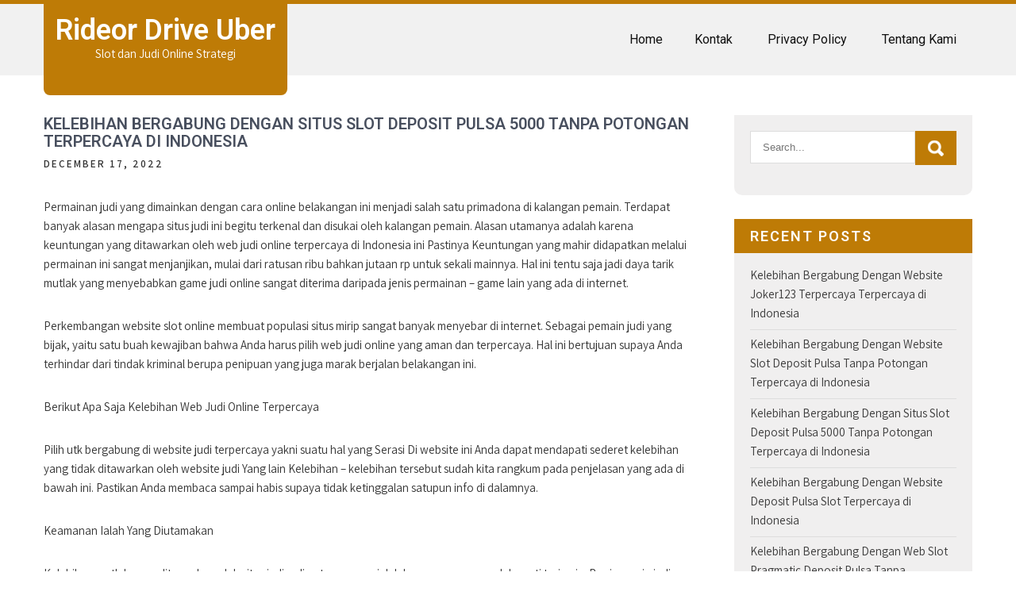

--- FILE ---
content_type: text/html; charset=UTF-8
request_url: https://rideordriveuber.com/kelebihan-bergabung-dengan-situs-slot-deposit-pulsa-5000-tanpa-potongan-terpercaya-di-indonesia/
body_size: 9621
content:
<!DOCTYPE html>
<html lang="en-US">
<head>
<meta charset="UTF-8">
<meta name="viewport" content="width=device-width, initial-scale=1">
<link rel="profile" href="https://gmpg.org/xfn/11">
<title>Kelebihan Bergabung Dengan Situs Slot Deposit Pulsa 5000 Tanpa Potongan Terpercaya di Indonesia &#8211; Rideor Drive Uber</title>
<meta name='robots' content='max-image-preview:large' />
	<style>img:is([sizes="auto" i], [sizes^="auto," i]) { contain-intrinsic-size: 3000px 1500px }</style>
	<link rel='dns-prefetch' href='//fonts.googleapis.com' />
<link rel="alternate" type="application/rss+xml" title="Rideor Drive Uber &raquo; Feed" href="https://rideordriveuber.com/feed/" />
<link rel="alternate" type="application/rss+xml" title="Rideor Drive Uber &raquo; Comments Feed" href="https://rideordriveuber.com/comments/feed/" />
<script type="text/javascript">
/* <![CDATA[ */
window._wpemojiSettings = {"baseUrl":"https:\/\/s.w.org\/images\/core\/emoji\/16.0.1\/72x72\/","ext":".png","svgUrl":"https:\/\/s.w.org\/images\/core\/emoji\/16.0.1\/svg\/","svgExt":".svg","source":{"concatemoji":"https:\/\/rideordriveuber.com\/wp-includes\/js\/wp-emoji-release.min.js?ver=6.8.3"}};
/*! This file is auto-generated */
!function(s,n){var o,i,e;function c(e){try{var t={supportTests:e,timestamp:(new Date).valueOf()};sessionStorage.setItem(o,JSON.stringify(t))}catch(e){}}function p(e,t,n){e.clearRect(0,0,e.canvas.width,e.canvas.height),e.fillText(t,0,0);var t=new Uint32Array(e.getImageData(0,0,e.canvas.width,e.canvas.height).data),a=(e.clearRect(0,0,e.canvas.width,e.canvas.height),e.fillText(n,0,0),new Uint32Array(e.getImageData(0,0,e.canvas.width,e.canvas.height).data));return t.every(function(e,t){return e===a[t]})}function u(e,t){e.clearRect(0,0,e.canvas.width,e.canvas.height),e.fillText(t,0,0);for(var n=e.getImageData(16,16,1,1),a=0;a<n.data.length;a++)if(0!==n.data[a])return!1;return!0}function f(e,t,n,a){switch(t){case"flag":return n(e,"\ud83c\udff3\ufe0f\u200d\u26a7\ufe0f","\ud83c\udff3\ufe0f\u200b\u26a7\ufe0f")?!1:!n(e,"\ud83c\udde8\ud83c\uddf6","\ud83c\udde8\u200b\ud83c\uddf6")&&!n(e,"\ud83c\udff4\udb40\udc67\udb40\udc62\udb40\udc65\udb40\udc6e\udb40\udc67\udb40\udc7f","\ud83c\udff4\u200b\udb40\udc67\u200b\udb40\udc62\u200b\udb40\udc65\u200b\udb40\udc6e\u200b\udb40\udc67\u200b\udb40\udc7f");case"emoji":return!a(e,"\ud83e\udedf")}return!1}function g(e,t,n,a){var r="undefined"!=typeof WorkerGlobalScope&&self instanceof WorkerGlobalScope?new OffscreenCanvas(300,150):s.createElement("canvas"),o=r.getContext("2d",{willReadFrequently:!0}),i=(o.textBaseline="top",o.font="600 32px Arial",{});return e.forEach(function(e){i[e]=t(o,e,n,a)}),i}function t(e){var t=s.createElement("script");t.src=e,t.defer=!0,s.head.appendChild(t)}"undefined"!=typeof Promise&&(o="wpEmojiSettingsSupports",i=["flag","emoji"],n.supports={everything:!0,everythingExceptFlag:!0},e=new Promise(function(e){s.addEventListener("DOMContentLoaded",e,{once:!0})}),new Promise(function(t){var n=function(){try{var e=JSON.parse(sessionStorage.getItem(o));if("object"==typeof e&&"number"==typeof e.timestamp&&(new Date).valueOf()<e.timestamp+604800&&"object"==typeof e.supportTests)return e.supportTests}catch(e){}return null}();if(!n){if("undefined"!=typeof Worker&&"undefined"!=typeof OffscreenCanvas&&"undefined"!=typeof URL&&URL.createObjectURL&&"undefined"!=typeof Blob)try{var e="postMessage("+g.toString()+"("+[JSON.stringify(i),f.toString(),p.toString(),u.toString()].join(",")+"));",a=new Blob([e],{type:"text/javascript"}),r=new Worker(URL.createObjectURL(a),{name:"wpTestEmojiSupports"});return void(r.onmessage=function(e){c(n=e.data),r.terminate(),t(n)})}catch(e){}c(n=g(i,f,p,u))}t(n)}).then(function(e){for(var t in e)n.supports[t]=e[t],n.supports.everything=n.supports.everything&&n.supports[t],"flag"!==t&&(n.supports.everythingExceptFlag=n.supports.everythingExceptFlag&&n.supports[t]);n.supports.everythingExceptFlag=n.supports.everythingExceptFlag&&!n.supports.flag,n.DOMReady=!1,n.readyCallback=function(){n.DOMReady=!0}}).then(function(){return e}).then(function(){var e;n.supports.everything||(n.readyCallback(),(e=n.source||{}).concatemoji?t(e.concatemoji):e.wpemoji&&e.twemoji&&(t(e.twemoji),t(e.wpemoji)))}))}((window,document),window._wpemojiSettings);
/* ]]> */
</script>
<style id='wp-emoji-styles-inline-css' type='text/css'>

	img.wp-smiley, img.emoji {
		display: inline !important;
		border: none !important;
		box-shadow: none !important;
		height: 1em !important;
		width: 1em !important;
		margin: 0 0.07em !important;
		vertical-align: -0.1em !important;
		background: none !important;
		padding: 0 !important;
	}
</style>
<link rel='stylesheet' id='wp-block-library-css' href='https://rideordriveuber.com/wp-includes/css/dist/block-library/style.min.css?ver=6.8.3' type='text/css' media='all' />
<style id='wp-block-library-theme-inline-css' type='text/css'>
.wp-block-audio :where(figcaption){color:#555;font-size:13px;text-align:center}.is-dark-theme .wp-block-audio :where(figcaption){color:#ffffffa6}.wp-block-audio{margin:0 0 1em}.wp-block-code{border:1px solid #ccc;border-radius:4px;font-family:Menlo,Consolas,monaco,monospace;padding:.8em 1em}.wp-block-embed :where(figcaption){color:#555;font-size:13px;text-align:center}.is-dark-theme .wp-block-embed :where(figcaption){color:#ffffffa6}.wp-block-embed{margin:0 0 1em}.blocks-gallery-caption{color:#555;font-size:13px;text-align:center}.is-dark-theme .blocks-gallery-caption{color:#ffffffa6}:root :where(.wp-block-image figcaption){color:#555;font-size:13px;text-align:center}.is-dark-theme :root :where(.wp-block-image figcaption){color:#ffffffa6}.wp-block-image{margin:0 0 1em}.wp-block-pullquote{border-bottom:4px solid;border-top:4px solid;color:currentColor;margin-bottom:1.75em}.wp-block-pullquote cite,.wp-block-pullquote footer,.wp-block-pullquote__citation{color:currentColor;font-size:.8125em;font-style:normal;text-transform:uppercase}.wp-block-quote{border-left:.25em solid;margin:0 0 1.75em;padding-left:1em}.wp-block-quote cite,.wp-block-quote footer{color:currentColor;font-size:.8125em;font-style:normal;position:relative}.wp-block-quote:where(.has-text-align-right){border-left:none;border-right:.25em solid;padding-left:0;padding-right:1em}.wp-block-quote:where(.has-text-align-center){border:none;padding-left:0}.wp-block-quote.is-large,.wp-block-quote.is-style-large,.wp-block-quote:where(.is-style-plain){border:none}.wp-block-search .wp-block-search__label{font-weight:700}.wp-block-search__button{border:1px solid #ccc;padding:.375em .625em}:where(.wp-block-group.has-background){padding:1.25em 2.375em}.wp-block-separator.has-css-opacity{opacity:.4}.wp-block-separator{border:none;border-bottom:2px solid;margin-left:auto;margin-right:auto}.wp-block-separator.has-alpha-channel-opacity{opacity:1}.wp-block-separator:not(.is-style-wide):not(.is-style-dots){width:100px}.wp-block-separator.has-background:not(.is-style-dots){border-bottom:none;height:1px}.wp-block-separator.has-background:not(.is-style-wide):not(.is-style-dots){height:2px}.wp-block-table{margin:0 0 1em}.wp-block-table td,.wp-block-table th{word-break:normal}.wp-block-table :where(figcaption){color:#555;font-size:13px;text-align:center}.is-dark-theme .wp-block-table :where(figcaption){color:#ffffffa6}.wp-block-video :where(figcaption){color:#555;font-size:13px;text-align:center}.is-dark-theme .wp-block-video :where(figcaption){color:#ffffffa6}.wp-block-video{margin:0 0 1em}:root :where(.wp-block-template-part.has-background){margin-bottom:0;margin-top:0;padding:1.25em 2.375em}
</style>
<style id='classic-theme-styles-inline-css' type='text/css'>
/*! This file is auto-generated */
.wp-block-button__link{color:#fff;background-color:#32373c;border-radius:9999px;box-shadow:none;text-decoration:none;padding:calc(.667em + 2px) calc(1.333em + 2px);font-size:1.125em}.wp-block-file__button{background:#32373c;color:#fff;text-decoration:none}
</style>
<style id='global-styles-inline-css' type='text/css'>
:root{--wp--preset--aspect-ratio--square: 1;--wp--preset--aspect-ratio--4-3: 4/3;--wp--preset--aspect-ratio--3-4: 3/4;--wp--preset--aspect-ratio--3-2: 3/2;--wp--preset--aspect-ratio--2-3: 2/3;--wp--preset--aspect-ratio--16-9: 16/9;--wp--preset--aspect-ratio--9-16: 9/16;--wp--preset--color--black: #000000;--wp--preset--color--cyan-bluish-gray: #abb8c3;--wp--preset--color--white: #ffffff;--wp--preset--color--pale-pink: #f78da7;--wp--preset--color--vivid-red: #cf2e2e;--wp--preset--color--luminous-vivid-orange: #ff6900;--wp--preset--color--luminous-vivid-amber: #fcb900;--wp--preset--color--light-green-cyan: #7bdcb5;--wp--preset--color--vivid-green-cyan: #00d084;--wp--preset--color--pale-cyan-blue: #8ed1fc;--wp--preset--color--vivid-cyan-blue: #0693e3;--wp--preset--color--vivid-purple: #9b51e0;--wp--preset--gradient--vivid-cyan-blue-to-vivid-purple: linear-gradient(135deg,rgba(6,147,227,1) 0%,rgb(155,81,224) 100%);--wp--preset--gradient--light-green-cyan-to-vivid-green-cyan: linear-gradient(135deg,rgb(122,220,180) 0%,rgb(0,208,130) 100%);--wp--preset--gradient--luminous-vivid-amber-to-luminous-vivid-orange: linear-gradient(135deg,rgba(252,185,0,1) 0%,rgba(255,105,0,1) 100%);--wp--preset--gradient--luminous-vivid-orange-to-vivid-red: linear-gradient(135deg,rgba(255,105,0,1) 0%,rgb(207,46,46) 100%);--wp--preset--gradient--very-light-gray-to-cyan-bluish-gray: linear-gradient(135deg,rgb(238,238,238) 0%,rgb(169,184,195) 100%);--wp--preset--gradient--cool-to-warm-spectrum: linear-gradient(135deg,rgb(74,234,220) 0%,rgb(151,120,209) 20%,rgb(207,42,186) 40%,rgb(238,44,130) 60%,rgb(251,105,98) 80%,rgb(254,248,76) 100%);--wp--preset--gradient--blush-light-purple: linear-gradient(135deg,rgb(255,206,236) 0%,rgb(152,150,240) 100%);--wp--preset--gradient--blush-bordeaux: linear-gradient(135deg,rgb(254,205,165) 0%,rgb(254,45,45) 50%,rgb(107,0,62) 100%);--wp--preset--gradient--luminous-dusk: linear-gradient(135deg,rgb(255,203,112) 0%,rgb(199,81,192) 50%,rgb(65,88,208) 100%);--wp--preset--gradient--pale-ocean: linear-gradient(135deg,rgb(255,245,203) 0%,rgb(182,227,212) 50%,rgb(51,167,181) 100%);--wp--preset--gradient--electric-grass: linear-gradient(135deg,rgb(202,248,128) 0%,rgb(113,206,126) 100%);--wp--preset--gradient--midnight: linear-gradient(135deg,rgb(2,3,129) 0%,rgb(40,116,252) 100%);--wp--preset--font-size--small: 13px;--wp--preset--font-size--medium: 20px;--wp--preset--font-size--large: 36px;--wp--preset--font-size--x-large: 42px;--wp--preset--spacing--20: 0.44rem;--wp--preset--spacing--30: 0.67rem;--wp--preset--spacing--40: 1rem;--wp--preset--spacing--50: 1.5rem;--wp--preset--spacing--60: 2.25rem;--wp--preset--spacing--70: 3.38rem;--wp--preset--spacing--80: 5.06rem;--wp--preset--shadow--natural: 6px 6px 9px rgba(0, 0, 0, 0.2);--wp--preset--shadow--deep: 12px 12px 50px rgba(0, 0, 0, 0.4);--wp--preset--shadow--sharp: 6px 6px 0px rgba(0, 0, 0, 0.2);--wp--preset--shadow--outlined: 6px 6px 0px -3px rgba(255, 255, 255, 1), 6px 6px rgba(0, 0, 0, 1);--wp--preset--shadow--crisp: 6px 6px 0px rgba(0, 0, 0, 1);}:where(.is-layout-flex){gap: 0.5em;}:where(.is-layout-grid){gap: 0.5em;}body .is-layout-flex{display: flex;}.is-layout-flex{flex-wrap: wrap;align-items: center;}.is-layout-flex > :is(*, div){margin: 0;}body .is-layout-grid{display: grid;}.is-layout-grid > :is(*, div){margin: 0;}:where(.wp-block-columns.is-layout-flex){gap: 2em;}:where(.wp-block-columns.is-layout-grid){gap: 2em;}:where(.wp-block-post-template.is-layout-flex){gap: 1.25em;}:where(.wp-block-post-template.is-layout-grid){gap: 1.25em;}.has-black-color{color: var(--wp--preset--color--black) !important;}.has-cyan-bluish-gray-color{color: var(--wp--preset--color--cyan-bluish-gray) !important;}.has-white-color{color: var(--wp--preset--color--white) !important;}.has-pale-pink-color{color: var(--wp--preset--color--pale-pink) !important;}.has-vivid-red-color{color: var(--wp--preset--color--vivid-red) !important;}.has-luminous-vivid-orange-color{color: var(--wp--preset--color--luminous-vivid-orange) !important;}.has-luminous-vivid-amber-color{color: var(--wp--preset--color--luminous-vivid-amber) !important;}.has-light-green-cyan-color{color: var(--wp--preset--color--light-green-cyan) !important;}.has-vivid-green-cyan-color{color: var(--wp--preset--color--vivid-green-cyan) !important;}.has-pale-cyan-blue-color{color: var(--wp--preset--color--pale-cyan-blue) !important;}.has-vivid-cyan-blue-color{color: var(--wp--preset--color--vivid-cyan-blue) !important;}.has-vivid-purple-color{color: var(--wp--preset--color--vivid-purple) !important;}.has-black-background-color{background-color: var(--wp--preset--color--black) !important;}.has-cyan-bluish-gray-background-color{background-color: var(--wp--preset--color--cyan-bluish-gray) !important;}.has-white-background-color{background-color: var(--wp--preset--color--white) !important;}.has-pale-pink-background-color{background-color: var(--wp--preset--color--pale-pink) !important;}.has-vivid-red-background-color{background-color: var(--wp--preset--color--vivid-red) !important;}.has-luminous-vivid-orange-background-color{background-color: var(--wp--preset--color--luminous-vivid-orange) !important;}.has-luminous-vivid-amber-background-color{background-color: var(--wp--preset--color--luminous-vivid-amber) !important;}.has-light-green-cyan-background-color{background-color: var(--wp--preset--color--light-green-cyan) !important;}.has-vivid-green-cyan-background-color{background-color: var(--wp--preset--color--vivid-green-cyan) !important;}.has-pale-cyan-blue-background-color{background-color: var(--wp--preset--color--pale-cyan-blue) !important;}.has-vivid-cyan-blue-background-color{background-color: var(--wp--preset--color--vivid-cyan-blue) !important;}.has-vivid-purple-background-color{background-color: var(--wp--preset--color--vivid-purple) !important;}.has-black-border-color{border-color: var(--wp--preset--color--black) !important;}.has-cyan-bluish-gray-border-color{border-color: var(--wp--preset--color--cyan-bluish-gray) !important;}.has-white-border-color{border-color: var(--wp--preset--color--white) !important;}.has-pale-pink-border-color{border-color: var(--wp--preset--color--pale-pink) !important;}.has-vivid-red-border-color{border-color: var(--wp--preset--color--vivid-red) !important;}.has-luminous-vivid-orange-border-color{border-color: var(--wp--preset--color--luminous-vivid-orange) !important;}.has-luminous-vivid-amber-border-color{border-color: var(--wp--preset--color--luminous-vivid-amber) !important;}.has-light-green-cyan-border-color{border-color: var(--wp--preset--color--light-green-cyan) !important;}.has-vivid-green-cyan-border-color{border-color: var(--wp--preset--color--vivid-green-cyan) !important;}.has-pale-cyan-blue-border-color{border-color: var(--wp--preset--color--pale-cyan-blue) !important;}.has-vivid-cyan-blue-border-color{border-color: var(--wp--preset--color--vivid-cyan-blue) !important;}.has-vivid-purple-border-color{border-color: var(--wp--preset--color--vivid-purple) !important;}.has-vivid-cyan-blue-to-vivid-purple-gradient-background{background: var(--wp--preset--gradient--vivid-cyan-blue-to-vivid-purple) !important;}.has-light-green-cyan-to-vivid-green-cyan-gradient-background{background: var(--wp--preset--gradient--light-green-cyan-to-vivid-green-cyan) !important;}.has-luminous-vivid-amber-to-luminous-vivid-orange-gradient-background{background: var(--wp--preset--gradient--luminous-vivid-amber-to-luminous-vivid-orange) !important;}.has-luminous-vivid-orange-to-vivid-red-gradient-background{background: var(--wp--preset--gradient--luminous-vivid-orange-to-vivid-red) !important;}.has-very-light-gray-to-cyan-bluish-gray-gradient-background{background: var(--wp--preset--gradient--very-light-gray-to-cyan-bluish-gray) !important;}.has-cool-to-warm-spectrum-gradient-background{background: var(--wp--preset--gradient--cool-to-warm-spectrum) !important;}.has-blush-light-purple-gradient-background{background: var(--wp--preset--gradient--blush-light-purple) !important;}.has-blush-bordeaux-gradient-background{background: var(--wp--preset--gradient--blush-bordeaux) !important;}.has-luminous-dusk-gradient-background{background: var(--wp--preset--gradient--luminous-dusk) !important;}.has-pale-ocean-gradient-background{background: var(--wp--preset--gradient--pale-ocean) !important;}.has-electric-grass-gradient-background{background: var(--wp--preset--gradient--electric-grass) !important;}.has-midnight-gradient-background{background: var(--wp--preset--gradient--midnight) !important;}.has-small-font-size{font-size: var(--wp--preset--font-size--small) !important;}.has-medium-font-size{font-size: var(--wp--preset--font-size--medium) !important;}.has-large-font-size{font-size: var(--wp--preset--font-size--large) !important;}.has-x-large-font-size{font-size: var(--wp--preset--font-size--x-large) !important;}
:where(.wp-block-post-template.is-layout-flex){gap: 1.25em;}:where(.wp-block-post-template.is-layout-grid){gap: 1.25em;}
:where(.wp-block-columns.is-layout-flex){gap: 2em;}:where(.wp-block-columns.is-layout-grid){gap: 2em;}
:root :where(.wp-block-pullquote){font-size: 1.5em;line-height: 1.6;}
</style>
<link rel='stylesheet' id='contact-form-7-css' href='https://rideordriveuber.com/wp-content/plugins/contact-form-7/includes/css/styles.css?ver=6.1.3' type='text/css' media='all' />
<link rel='stylesheet' id='spangle-lite-font-css' href='//fonts.googleapis.com/css?family=Assistant%3A300%2C400%2C600%7CRoboto%3A300%2C400%2C600%2C900&#038;ver=6.8.3' type='text/css' media='all' />
<link rel='stylesheet' id='spangle-lite-basic-style-css' href='https://rideordriveuber.com/wp-content/themes/spangle-lite/style.css?ver=6.8.3' type='text/css' media='all' />
<link rel='stylesheet' id='spangle-lite-default-style-css' href='https://rideordriveuber.com/wp-content/themes/spangle-lite/css/default.css?ver=6.8.3' type='text/css' media='all' />
<link rel='stylesheet' id='nivo-slider-css' href='https://rideordriveuber.com/wp-content/themes/spangle-lite/css/nivo-slider.css?ver=6.8.3' type='text/css' media='all' />
<link rel='stylesheet' id='fontawesome-all-style-css' href='https://rideordriveuber.com/wp-content/themes/spangle-lite/fontsawesome/css/fontawesome-all.css?ver=6.8.3' type='text/css' media='all' />
<link rel='stylesheet' id='spangle-lite-responsive-css' href='https://rideordriveuber.com/wp-content/themes/spangle-lite/css/responsive.css?ver=6.8.3' type='text/css' media='all' />
<script type="text/javascript" src="https://rideordriveuber.com/wp-includes/js/jquery/jquery.min.js?ver=3.7.1" id="jquery-core-js"></script>
<script type="text/javascript" src="https://rideordriveuber.com/wp-includes/js/jquery/jquery-migrate.min.js?ver=3.4.1" id="jquery-migrate-js"></script>
<script type="text/javascript" src="https://rideordriveuber.com/wp-content/themes/spangle-lite/js/jquery.nivo.slider.js?ver=6.8.3" id="jquery-nivo-slider-js"></script>
<script type="text/javascript" src="https://rideordriveuber.com/wp-content/themes/spangle-lite/js/editable.js?ver=6.8.3" id="spangle-lite-editable-js"></script>
<link rel="https://api.w.org/" href="https://rideordriveuber.com/wp-json/" /><link rel="alternate" title="JSON" type="application/json" href="https://rideordriveuber.com/wp-json/wp/v2/posts/326" /><link rel="EditURI" type="application/rsd+xml" title="RSD" href="https://rideordriveuber.com/xmlrpc.php?rsd" />
<meta name="generator" content="WordPress 6.8.3" />
<link rel="canonical" href="https://rideordriveuber.com/kelebihan-bergabung-dengan-situs-slot-deposit-pulsa-5000-tanpa-potongan-terpercaya-di-indonesia/" />
<link rel='shortlink' href='https://rideordriveuber.com/?p=326' />
<link rel="alternate" title="oEmbed (JSON)" type="application/json+oembed" href="https://rideordriveuber.com/wp-json/oembed/1.0/embed?url=https%3A%2F%2Frideordriveuber.com%2Fkelebihan-bergabung-dengan-situs-slot-deposit-pulsa-5000-tanpa-potongan-terpercaya-di-indonesia%2F" />
<link rel="alternate" title="oEmbed (XML)" type="text/xml+oembed" href="https://rideordriveuber.com/wp-json/oembed/1.0/embed?url=https%3A%2F%2Frideordriveuber.com%2Fkelebihan-bergabung-dengan-situs-slot-deposit-pulsa-5000-tanpa-potongan-terpercaya-di-indonesia%2F&#038;format=xml" />
	<style type="text/css"> 					
        a, .default_articles_list h2 a:hover,
        #sidebar ul li a:hover,								
        .default_articles_list h3 a:hover,					
        .recent-post h6:hover,					
        .spngl_fourcolumn:hover .button,									
        .postmeta a:hover,
        .button:hover,
		.welcome_titlecolumn h3 span,
        .footercolumn ul li a:hover, 
        .footercolumn ul li.current_page_item a,      
        .spngl_fourcolumn:hover h3 a,
        .header-top a:hover,
        .header-menu ul li a:hover, 
        .header-menu ul li.current-menu-item a,
        .header-menu ul li.current-menu-parent a.parent,
        .header-menu ul li.current-menu-item ul.sub-menu li a:hover				
            { color:#be7b06;}					 
            
        .header-top,
		.logo,
		h3.widget-title,
		.spngl_fourcolumn:hover .readmore,
		.pagination ul li .current, .pagination ul li a:hover, 
        #commentform input#submit:hover,					
        .nivo-controlNav a.active,
        .learnmore,
		.nivo-caption .slide_more,											
        #sidebar .search-form input.search-submit,				
        .wpcf7 input[type='submit'],				
        nav.pagination .page-numbers.current,
        .spngl_fourcolumn .thumbbx,	
        .social-icons a:hover,			
        .toggle a	
            { background-color:#be7b06;}	
			
		
		.spngl_fourcolumn:hover .readmore
            { border-color:#be7b06;}	
			
		button:focus,
		input[type="button"]:focus,
		input[type="text"]:focus,
		input[type="url"]:focus,
		input[type="password"]:focus,
		input[type="search"]:focus,
		input[type="number"]:focus,
		input[type="email"]:focus,
		input[type="reset"]:focus,
		input[type="submit"]:focus,
		input[type="date"]:focus,
		input[type="month"]:focus,
		input[type="tel"]:focus,
		input[type="datetime"]:focus,
		input[type="time"]:focus,
		input[type="range"]:focus,
		input[type="week"]:focus,
		input[type="datetime-local"]:focus,
		input[type="color"]:focus,
		textarea:focus,
		#site-holder a:focus      
            { outline:thin dotted #be7b06;}			
         	
    </style> 
	<style type="text/css">
			.site-header{
			background: url() no-repeat;
			background-position: center top;
		}
		.logo h1 a { color:#ffffff;}
		
	</style>
    
    </head>
<body class="wp-singular post-template-default single single-post postid-326 single-format-standard wp-embed-responsive wp-theme-spangle-lite">
<body class="wp-singular post-template-default single single-post postid-326 single-format-standard wp-embed-responsive wp-theme-spangle-lite">
<a class="skip-link screen-reader-text" href="#site-pagelayout">
Skip to content</a>
<div id="site-holder" >

<div class="site-header headerinner">   
<div class="header-top">
  <div class="container">
        <div class="left">                               
                      
          	   
     </div>
     
     <div class="right">
      
    </div>
     <div class="clear"></div>
      </div>
</div><!--end header-top-->    

<div class="container">    
  <div class="logo">
                <h1><a href="https://rideordriveuber.com/" rel="home">Rideor Drive Uber</a></h1>
                            <p>Slot dan Judi Online Strategi</p>
              </div><!-- logo -->
  <div class="head-rightpart">
  <div class="toggle">
         <a class="toggleMenu" href="#">Menu</a>
       </div><!-- toggle --> 
       <div class="header-menu">                   
        <div class="menu"><ul>
<li ><a href="https://rideordriveuber.com/">Home</a></li><li class="page_item page-item-7"><a href="https://rideordriveuber.com/kontak/">Kontak</a></li>
<li class="page_item page-item-3"><a href="https://rideordriveuber.com/privacy-policy/">Privacy Policy</a></li>
<li class="page_item page-item-23"><a href="https://rideordriveuber.com/tentang-kami/">Tentang Kami</a></li>
</ul></div>
   
       </div><!--.header-menu -->  
 </div><!-- .head-rightpart --> 
<div class="clear"></div>  
</div><!-- container --> 
</div><!--.site-header --> 

       
        

<div class="container">
     <div id="site-pagelayout">
        <section class="site-page-content">            
                                    <div class="default_articles_list">
<article id="post-326" class="single-post post-326 post type-post status-publish format-standard hentry category-uncategorized">

 		   
    <header class="entry-header">
        <h3 class="single-title">Kelebihan Bergabung Dengan Situs Slot Deposit Pulsa 5000 Tanpa Potongan Terpercaya di Indonesia</h3>    </header><!-- .entry-header -->    
     <div class="postmeta">
            <div class="post-date">December 17, 2022</div><!-- post-date -->                    
    </div><!-- postmeta --> 
    
      

    <div class="entry-content">		
        <p>Permainan judi yang dimainkan dengan cara online belakangan ini menjadi salah satu primadona di kalangan pemain. Terdapat banyak alasan mengapa situs judi ini begitu terkenal dan disukai oleh kalangan pemain. Alasan utamanya adalah karena keuntungan yang ditawarkan oleh web judi online terpercaya di Indonesia ini Pastinya Keuntungan yang mahir didapatkan melalui permainan ini sangat menjanjikan, mulai dari ratusan ribu bahkan jutaan rp untuk sekali mainnya. Hal ini tentu saja jadi daya tarik mutlak yang menyebabkan game judi online sangat diterima daripada jenis permainan &#8211; game lain yang ada di internet.</p>
<p>Perkembangan website slot online membuat populasi situs mirip sangat banyak menyebar di internet. Sebagai pemain judi yang bijak, yaitu satu buah kewajiban bahwa Anda harus pilih web judi online yang aman dan terpercaya. Hal ini bertujuan supaya Anda terhindar dari tindak kriminal berupa penipuan yang juga marak berjalan belakangan ini.</p>
<p>Berikut Apa Saja Kelebihan Web Judi Online Terpercaya</p>
<p>Pilih utk bergabung di website judi terpercaya yakni suatu hal yang Serasi Di website ini Anda dapat mendapati sederet kelebihan yang tidak ditawarkan oleh website judi Yang lain Kelebihan &#8211; kelebihan tersebut sudah kita rangkum pada penjelasan yang ada di bawah ini. Pastikan Anda membaca sampai habis supaya tidak ketinggalan satupun info di dalamnya.</p>
<p>Keamanan Ialah Yang Diutamakan</p>
<p>Kelebihan mutlak yang ditawarkan oleh situs judi online terpercaya ialah keamanan yang sudah pasti terjamin. Bagi pemain judi online, keamanan uang dan data &#8211; data diri ialah satu buah hal penting yang harus Dipunyai Tanpa adanya keamanan ini maka pemain kekhawatiran bakal muncul di saat Main Hal ini tentu dapat berakibat pada performa saat bermain di mana pemain bakal sulit berkonsentrasi. Lebih-lebih saat ini populasi situs judi online palsu sudah semakin banyak beredar di internet. Seandainya Anda tidak mewaspadainya maka hal ini bakal merugikan Anda di seterusnya hari.</p>
<p>Di web ini, keamanan uang Anda sudah terjamin dan tidak bakal menyusut sebelum digunakan di dalam Games Situs ini diperlengkapi dengan sistem keamanan paling baik yang dapat melindungi uang Anda agar tidak dibobol oleh pihak lain di luar Website Peretas di era canggih seperti sekarang benar-benar yakni kesukaran Terbesar oleh karena itu dibutuhkan system keamanan paling baik biar pemain dapat meraih kenyamanan yang lebih maksimal lagi. Di samping keuangan, web ini juga mengamankan data &#8211; data pribadi yang Anda masukkan ke dalam akun. Seluruhnya data tersebut terlindungi sebagai privasi Anda maka tidak dapat bocor ke pihak &#8211; pihak yang tak bertanggung jawab.</p>
<p>Transaksi Mudah Dilakukan</p>
<p>Ada satu kelebihan lagi yang ditawarkan oleh website website judi online terpercaya di Indonesia. Kelebihan tersebut adalah transaksi yang mudah dilakukan. Transaksi di web ini mampu dilakukan dengan mudah karena hanya melewati beberapa tahapan sederhana saja. Untuk metode pembayarannya sendiri, web ini menawarkan layanan metode pembayaran melalui beberapa Jenis Type &#8211; kategori metode tersebut yakni transfer rekening bank, transfer pulsa, OVO, Dana, dan Gopay. Hampir semua kategori bank juga sudah terdaftar maka Anda sanggup membayarkan saldo isi saldo lewat rekening bank yang Anda punya.</p>
<p>Sebagai saran, di saat Anda isi saldo deposit ini, pastikan nama yang tertera di rekening Anda sama dengan nama akun. Hal ini dapat memudahkan sistem utk memproses Pembayaran tersebut. Jikalau Anda sudah mengisi saldo Isi saldo Anda juga akan mendapati bonus berupa tambahan depo yang dapat dikirimkan ke akun yang Anda punya. Meskipun bonus ini tidak begitu besar, namun Anda dapat menggunakannya sebagai bekal tambahan ketika Main Dengan Demikian kesempatan mendapat keuntungan besar juga dapat semakin bertambah.</p>
                <div class="postmeta">          
            <div class="post-tags"> </div>
            <div class="clear"></div>
        </div><!-- postmeta -->
    </div><!-- .entry-content -->
   
    <footer class="entry-meta">
          </footer><!-- .entry-meta -->

</article>
</div><!-- .default_articles_list-->                    
	<nav class="navigation post-navigation" aria-label="Posts">
		<h2 class="screen-reader-text">Post navigation</h2>
		<div class="nav-links"><div class="nav-previous"><a href="https://rideordriveuber.com/kelebihan-bergabung-dengan-website-deposit-pulsa-slot-terpercaya-di-indonesia/" rel="prev">Kelebihan Bergabung Dengan Website Deposit Pulsa Slot Terpercaya di Indonesia</a></div><div class="nav-next"><a href="https://rideordriveuber.com/kelebihan-bergabung-dengan-website-slot-deposit-pulsa-tanpa-potongan-terpercaya-di-indonesia/" rel="next">Kelebihan Bergabung Dengan Website Slot Deposit Pulsa Tanpa Potongan Terpercaya di Indonesia</a></div></div>
	</nav>                     <div class="clear"></div>
                                                      
         </section>       
        <div id="sidebar">    
    <aside id="search-2" class="widget widget_search"><form role="search" method="get" class="search-form" action="https://rideordriveuber.com/">
	<label>
		<input type="search" class="search-field" placeholder="Search..." value="" name="s">
	</label>
	<input type="submit" class="search-submit" value="Search">
</form>
</aside>
		<aside id="recent-posts-2" class="widget widget_recent_entries">
		<h3 class="widget-title">Recent Posts</h3>
		<ul>
											<li>
					<a href="https://rideordriveuber.com/kelebihan-bergabung-dengan-website-joker123-terpercaya-terpercaya-di-indonesia/">Kelebihan Bergabung Dengan Website Joker123 Terpercaya Terpercaya di Indonesia</a>
									</li>
											<li>
					<a href="https://rideordriveuber.com/kelebihan-bergabung-dengan-website-slot-deposit-pulsa-tanpa-potongan-terpercaya-di-indonesia/">Kelebihan Bergabung Dengan Website Slot Deposit Pulsa Tanpa Potongan Terpercaya di Indonesia</a>
									</li>
											<li>
					<a href="https://rideordriveuber.com/kelebihan-bergabung-dengan-situs-slot-deposit-pulsa-5000-tanpa-potongan-terpercaya-di-indonesia/" aria-current="page">Kelebihan Bergabung Dengan Situs Slot Deposit Pulsa 5000 Tanpa Potongan Terpercaya di Indonesia</a>
									</li>
											<li>
					<a href="https://rideordriveuber.com/kelebihan-bergabung-dengan-website-deposit-pulsa-slot-terpercaya-di-indonesia/">Kelebihan Bergabung Dengan Website Deposit Pulsa Slot Terpercaya di Indonesia</a>
									</li>
											<li>
					<a href="https://rideordriveuber.com/kelebihan-bergabung-dengan-web-slot-pragmatic-deposit-pulsa-tanpa-potongan-terpercaya-di-indonesia/">Kelebihan Bergabung Dengan Web Slot Pragmatic Deposit Pulsa Tanpa Potongan Terpercaya di Indonesia</a>
									</li>
					</ul>

		</aside><aside id="categories-2" class="widget widget_categories"><h3 class="widget-title">Categories</h3>
			<ul>
					<li class="cat-item cat-item-4"><a href="https://rideordriveuber.com/category/casino-online/">Casino Online</a>
</li>
	<li class="cat-item cat-item-3"><a href="https://rideordriveuber.com/category/judi-online/">Judi Online</a>
</li>
	<li class="cat-item cat-item-5"><a href="https://rideordriveuber.com/category/sbobet-online/">Sbobet Online</a>
</li>
	<li class="cat-item cat-item-2"><a href="https://rideordriveuber.com/category/slot-online/">Slot Online</a>
</li>
	<li class="cat-item cat-item-1"><a href="https://rideordriveuber.com/category/uncategorized/">Uncategorized</a>
</li>
			</ul>

			</aside><aside id="archives-2" class="widget widget_archive"><h3 class="widget-title">Archives</h3>
			<ul>
					<li><a href='https://rideordriveuber.com/2022/12/'>December 2022</a></li>
	<li><a href='https://rideordriveuber.com/2022/11/'>November 2022</a></li>
	<li><a href='https://rideordriveuber.com/2022/10/'>October 2022</a></li>
	<li><a href='https://rideordriveuber.com/2022/09/'>September 2022</a></li>
	<li><a href='https://rideordriveuber.com/2022/08/'>August 2022</a></li>
	<li><a href='https://rideordriveuber.com/2022/07/'>July 2022</a></li>
	<li><a href='https://rideordriveuber.com/2022/06/'>June 2022</a></li>
	<li><a href='https://rideordriveuber.com/2022/04/'>April 2022</a></li>
	<li><a href='https://rideordriveuber.com/2022/03/'>March 2022</a></li>
	<li><a href='https://rideordriveuber.com/2022/02/'>February 2022</a></li>
	<li><a href='https://rideordriveuber.com/2022/01/'>January 2022</a></li>
	<li><a href='https://rideordriveuber.com/2021/12/'>December 2021</a></li>
	<li><a href='https://rideordriveuber.com/2021/11/'>November 2021</a></li>
	<li><a href='https://rideordriveuber.com/2021/10/'>October 2021</a></li>
	<li><a href='https://rideordriveuber.com/2021/09/'>September 2021</a></li>
	<li><a href='https://rideordriveuber.com/2021/08/'>August 2021</a></li>
	<li><a href='https://rideordriveuber.com/2021/07/'>July 2021</a></li>
	<li><a href='https://rideordriveuber.com/2021/06/'>June 2021</a></li>
	<li><a href='https://rideordriveuber.com/2021/05/'>May 2021</a></li>
	<li><a href='https://rideordriveuber.com/2021/04/'>April 2021</a></li>
	<li><a href='https://rideordriveuber.com/2021/03/'>March 2021</a></li>
	<li><a href='https://rideordriveuber.com/2021/02/'>February 2021</a></li>
	<li><a href='https://rideordriveuber.com/2021/01/'>January 2021</a></li>
	<li><a href='https://rideordriveuber.com/2020/12/'>December 2020</a></li>
	<li><a href='https://rideordriveuber.com/2020/11/'>November 2020</a></li>
	<li><a href='https://rideordriveuber.com/2020/10/'>October 2020</a></li>
	<li><a href='https://rideordriveuber.com/2020/09/'>September 2020</a></li>
	<li><a href='https://rideordriveuber.com/2020/08/'>August 2020</a></li>
	<li><a href='https://rideordriveuber.com/2020/07/'>July 2020</a></li>
	<li><a href='https://rideordriveuber.com/2020/06/'>June 2020</a></li>
	<li><a href='https://rideordriveuber.com/2020/05/'>May 2020</a></li>
	<li><a href='https://rideordriveuber.com/2020/04/'>April 2020</a></li>
	<li><a href='https://rideordriveuber.com/2020/03/'>March 2020</a></li>
	<li><a href='https://rideordriveuber.com/2020/02/'>February 2020</a></li>
	<li><a href='https://rideordriveuber.com/2020/01/'>January 2020</a></li>
			</ul>

			</aside>	
</div><!-- sidebar -->       
        <div class="clear"></div>
    </div><!-- site-pagelayout -->
</div><!-- container -->	

<div class="site-footer">
        <div class="container">            	
            <div class="design-by">                
            Rideor Drive Uber. All Rights Reserved             Rideordriveuber.com            </div><!--end .design-by-->      
        </div><!--end .container-->           
</div><!--end .site-footer-->
</div><!--#end site-holder-->
<script type="speculationrules">
{"prefetch":[{"source":"document","where":{"and":[{"href_matches":"\/*"},{"not":{"href_matches":["\/wp-*.php","\/wp-admin\/*","\/wp-content\/uploads\/*","\/wp-content\/*","\/wp-content\/plugins\/*","\/wp-content\/themes\/spangle-lite\/*","\/*\\?(.+)"]}},{"not":{"selector_matches":"a[rel~=\"nofollow\"]"}},{"not":{"selector_matches":".no-prefetch, .no-prefetch a"}}]},"eagerness":"conservative"}]}
</script>
<script type="text/javascript" src="https://rideordriveuber.com/wp-includes/js/dist/hooks.min.js?ver=4d63a3d491d11ffd8ac6" id="wp-hooks-js"></script>
<script type="text/javascript" src="https://rideordriveuber.com/wp-includes/js/dist/i18n.min.js?ver=5e580eb46a90c2b997e6" id="wp-i18n-js"></script>
<script type="text/javascript" id="wp-i18n-js-after">
/* <![CDATA[ */
wp.i18n.setLocaleData( { 'text direction\u0004ltr': [ 'ltr' ] } );
wp.i18n.setLocaleData( { 'text direction\u0004ltr': [ 'ltr' ] } );
/* ]]> */
</script>
<script type="text/javascript" src="https://rideordriveuber.com/wp-content/plugins/contact-form-7/includes/swv/js/index.js?ver=6.1.3" id="swv-js"></script>
<script type="text/javascript" id="contact-form-7-js-before">
/* <![CDATA[ */
var wpcf7 = {
    "api": {
        "root": "https:\/\/rideordriveuber.com\/wp-json\/",
        "namespace": "contact-form-7\/v1"
    }
};
/* ]]> */
</script>
<script type="text/javascript" src="https://rideordriveuber.com/wp-content/plugins/contact-form-7/includes/js/index.js?ver=6.1.3" id="contact-form-7-js"></script>
	<script>
	/(trident|msie)/i.test(navigator.userAgent)&&document.getElementById&&window.addEventListener&&window.addEventListener("hashchange",function(){var t,e=location.hash.substring(1);/^[A-z0-9_-]+$/.test(e)&&(t=document.getElementById(e))&&(/^(?:a|select|input|button|textarea)$/i.test(t.tagName)||(t.tabIndex=-1),t.focus())},!1);
	</script>
	<script defer src="https://static.cloudflareinsights.com/beacon.min.js/vcd15cbe7772f49c399c6a5babf22c1241717689176015" integrity="sha512-ZpsOmlRQV6y907TI0dKBHq9Md29nnaEIPlkf84rnaERnq6zvWvPUqr2ft8M1aS28oN72PdrCzSjY4U6VaAw1EQ==" data-cf-beacon='{"version":"2024.11.0","token":"afdaf9ed05754a568bc1a88923598c3d","r":1,"server_timing":{"name":{"cfCacheStatus":true,"cfEdge":true,"cfExtPri":true,"cfL4":true,"cfOrigin":true,"cfSpeedBrain":true},"location_startswith":null}}' crossorigin="anonymous"></script>
</body>
</html>

--- FILE ---
content_type: text/css
request_url: https://rideordriveuber.com/wp-content/themes/spangle-lite/style.css?ver=6.8.3
body_size: 3610
content:
/*
Theme Name: Spangle Lite
Theme URI: https://gracethemes.com/themes/free-interior-wordpress-theme/
Author: Grace Themes
Author URI: https://gracethemes.com/
Description: Spangle Lite is a clean, minimal, multipurpose and creative free interior design WordPress theme. This free theme is specially designed for interior design and furniture stores companies. It is also suitable for business, corporate, architecture, construction, design agency, hotel, restaurant, photography, wedding, industrial, personal, blog, news, bakery and cake shop, travel, tourism, adventurs sports, yoga, education and any othe business related website. It has attractive and minimalist design eliminates distractions and focus on your content. It is very easy to use and user friendly, also theme is translation ready. Demo Link: https://www.gracethemes.com/demo/spangle/
Requires at least: 5.0
Tested up to: 5.7
Requires PHP: 5.6
Version: 2.1
License: GNU General Public License version 2 or later
License URI: http://www.gnu.org/licenses/gpl-2.0.html
Text Domain: spangle-lite
Tags:blog,two-columns,right-sidebar,full-width-template,custom-colors,custom-menu,custom-header,custom-logo,featured-images,editor-style,custom-background,threaded-comments,theme-options, translation-ready

Spangle Lite WordPress Theme has been created by Grace Themes(gracethemes.com), 2018.
Spangle Lite WordPress Theme is released under the terms of GNU GPL
*/

body{ background-color:#fff; margin:0; padding:0;line-height:24px; font-size:15px; color:#363636; font-family: 'Assistant', sans-serif; -ms-word-wrap:break-word; word-wrap:break-word; }

h1,h2,h3,h4,h5,h6{ color:#484f5e; font-family: 'Roboto', sans-serif; margin:0 0 20px; padding:0; line-height:1.1; font-weight:400; }
h1{ font-size:36px;}
h2{ font-size:32px;}
h3{ font-size:28px;}
h4{ font-size:22px;}
h5{ font-size:17px;}
h6{ font-size:15px;}
.entry-title{ text-transform: uppercase;}
.postmeta{padding:0 0 5px; color:#888; margin-bottom:25px; display:inline-block; }
.postmeta a{color:#999;}
.postmeta a:hover{color:#e74c3c;}
.breadcrumbs{padding:10px 0; margin-bottom:0;}

/* Buttons */
.button{  border:1px solid #404040; color:#404040; padding:8px 20px; display:inline-block; border-radius:25px; -moz-border-radius:25px; -webkit-border-radius:25px; -o-border-radius:25px; -ms-border-radius:25px; }
.button:hover{ border:1px solid #be7b06; color:#be7b06; }

nav.pagination .page-numbers{ background-color:#ccc; padding:10px 15px; font-size:15px; font-weight:600; color:#444;}
nav.pagination .page-numbers.current{background-color:#efc62c;}
ol.comment-list li{ list-style:none; margin-bottom:5px;}

/* = Navigation Focus CSS
-------------------------------------------- */
button:focus,
input[type="button"]:focus,
input[type="text"]:focus,
input[type="url"]:focus,
input[type="password"]:focus,
input[type="search"]:focus,
input[type="number"]:focus,
input[type="email"]:focus,
input[type="reset"]:focus,
input[type="submit"]:focus,
input[type="date"]:focus,
input[type="month"]:focus,
input[type="tel"]:focus,
input[type="datetime"]:focus,
input[type="time"]:focus,
input[type="range"]:focus,
input[type="week"]:focus,
input[type="datetime-local"]:focus,
input[type="color"]:focus,
textarea:focus,
#site-holder a:focus {	
outline: thin dotted #be7b06;	
}

.site-page-content a{ 
font-weight:bold;
text-decoration:underline;
}

/*main site layout*/
#site-holder{ margin:0 auto; position:relative;}
.header-top{ background-color:#be7b06; color:#fff;}
.header-top .left{ padding-top:5px;}
.header-top i{ margin-right:8px;}
.header-top a{ color:#fff;}
.header-top a:hover{ color:#111 !important;}
.phoneno{ margin-right:10px;}
.headerwidget{ color:#fff; padding:10px 0; text-align:center;}
.header-title{ display:none;}

.container{ width:1170px; margin:0 auto; position:relative;}
.site-header{width:100%; z-index:9999; position: relative; }
.site-header.headerinner{ background-color:#f1f1f1 !important;}
.logo{float:left;  text-align:center; padding:15px 15px 40px; background-color:#be7b06; position:absolute; -webkit-border-bottom-right-radius: 8px;
-webkit-border-bottom-left-radius: 8px;
-moz-border-radius-bottomright: 8px;
-moz-border-radius-bottomleft: 8px;
border-bottom-right-radius: 8px;
border-bottom-left-radius: 8px;
}
.logo h1{ font:600 36px/36px 'Roboto'; margin:0; color:#444; }
.logo h1 a{ color:#fff;}
.logo p{ color:#fff;}
.head-rightpart{ float:right; text-align:right; padding:15px 0; color:#fff; }
.logo a:focus {	
  outline: thin dotted #000 !important;	
}

/*header menu css*/
.toggle{display: block;}
.toggle a{width:100%; color:#ffffff; background:url(images/mobile-nav.png) no-repeat right center #3e3e3e; padding:8px 10px; margin-top:5px; font-size:16px; display:none; text-align:left;}
.toggle a:hover{color:#ffffff !important;}
/*main menu*/
.header-menu{ padding:0; z-index:9999; }
.header-menu ul {margin:0; padding:0; font-family:'Roboto', sans-serif; font-size:16px; font-weight:500; }
.header-menu ul li{display:inline-block; position:relative; margin:0;}
.header-menu ul li:last-child{border-right:none;}
.header-menu ul li a{padding:18px 20px; display:block; text-align:center;color:#111; }
.header-menu ul li ul li{ display:block; position:relative; float:none; top:1px; border-bottom:1px #ddd solid;}
.header-menu ul li ul li a{ display:block; padding-top:7px; padding-bottom:7px; position:relative; top:1px; text-align:left;}
.header-menu ul li ul{display:none; z-index:9999999; position:relative; background-color:#f1f1f1;}
.header-menu ul li:hover > ul{display:block; width:200px; position:absolute; left:0; text-align:left; }
.header-menu ul li:hover ul li ul{display:none; position:relative;}
.header-menu ul li:hover ul li:hover > ul{display:block; position:absolute; left:200px; top:0;}
.header-menu ul li a:hover, 
.header-menu ul li.current-menu-item a,
.header-menu ul li.current-menu-parent a.parent,
.header-menu ul li.current-menu-item ul.sub-menu li a:hover{ color:#be7b06;} 
.header-menu ul li.current-menu-item ul.sub-menu li a{ color: #444;}
section#home_slider{ padding:0; }
h2.sectiontitle{font-weight:600; font-size:40px; margin-bottom:50px; position:relative; text-align:center;}
.last_column{clear:right; margin-right:0 !important; }

/* = social icons css
-------------------------------------------------------------- */
.social-icons a{ width:40px; height:40px; line-height:40px; text-align:center;  vertical-align:middle; display:inline-block; padding:0; transition:0.6s; -moz-transition:0.6s; -webkit-transition:0.6s; -o-transition:0.6s; font-size:15px; color:#fff; border-radius:50%; }
.social-icons a:hover{ background-color:#be7b06;  color:#fff !important; }
.social-icons br{ display:none;}

/* = Page layout css
-------------------------------------------------------------- */
.site-page-content{ width:820px; margin:0; float:left; padding:0;}
.site-page-content ul, .site-page-content ol{ margin:0 0 20px 20px; }
.site-page-content ul li, .site-page-content ol li{ margin:0; }
.site-page-content ul ul, .site-page-content ol ol{ margin:0 0 0 30px; }
.fullwidth{ width:100% !important; float:none  !important;}
.fullwidth p{ margin-bottom:15px;}

.boxlayout{ width:1210px; margin:0 auto; background-color:#fff; position:relative; box-shadow:0 -8px 8px #111;}
.fulllayout{ width:100% !important;}
#site-pagelayout{ padding:50px 0;}
#site-pagelayout p{ margin-bottom:30px;}

.default_articles_list{ border-bottom:1px solid #e8e8e8; padding-bottom:25px; margin-bottom:40px; }
.default_articles_list h3, h3.single-title{ margin-bottom:5px; font-size:20px; text-transform:uppercase; font-weight:600;}
.default_articles_list h3 a{ color:#484f5e;}
.default_articles_list h3 a:hover{ color:#efc62c;}
.default_articles_list p{ margin-bottom:20px;}
.blog-meta{ font-style:italic; margin-bottom:8px;}
.default_articles_list .post-thumb{ margin-bottom:15px;}
.default_articles_list .post-thumb img{ padding:6px; border:1px solid #ddd;}
.post-date, .post-comment, .post-categories, .edit-link{ display:inline; color:#333; font-weight:600; text-transform:uppercase; letter-spacing:2px; font-size:13px; margin:0 10px 0 0;} 
.single_title{ margin-bottom:5px;}

/* = Four column box section
-------------------------------------------------------------- */
#pagecolumnsection{ background-color:#fff; text-align:center; padding:50px 0;}
h2.section_title{font-weight:600; font-size:38px; margin-bottom:50px; position:relative; text-align:center; text-transform:uppercase;}
.spngl_fourcolumn{ background-color:#f2f2f2; padding:0; width:23%; float:left; margin:0 2.5% 0 0; position:relative; text-align:center; }
.spngl_fourcolumn h3{ font-size:17px; font-weight:600; color:#101010; margin:0 0 15px; text-transform:uppercase; }
.spngl_fourcolumn h3 a{color:#101010; }
.spngl_fourcolumn .thumbbx{ background-color:#be7b06; height:190px; overflow:hidden; margin:0 auto; transform: scale(1); transition: all 0.35s ease-in-out 0s; }
.spngl_fourcolumn .thumbbx img{backface-visibility:hidden; height:auto; min-height:200px; transition:opacity 1s ease 0s, transform 1s ease 0s; vertical-align:middle; }
.spngl_fourcolumn:hover .thumbbx img {opacity:0.2; transform: scale3d(1.3, 1.3, 1); }
.four-pagecontent{ padding:20px; position:relative; }
.four-pagecontent p{ margin-bottom:20px;}
.spngl_fourcolumn:hover .readmore{ background-color:#be7b06; border-color:#be7b06; color:#fff;}
.readmore{ border:1px solid #333; color:#333; padding:5px 15px; display:inline-block; border-radius:5px;}
.readmore:hover{ background-color:#be7b06; border-color:#be7b06; color:#fff; }


/* = sidebar
-------------------------------------------------------------- */
#sidebar{ width:300px; float:right; }
aside.widget{ margin-bottom:30px; background-color:#f0efef; padding:20px; -webkit-border-bottom-right-radius:10px;
-webkit-border-bottom-left-radius: 10px;
-moz-border-radius-bottomright: 10px;
-moz-border-radius-bottomleft: 10px;
border-bottom-right-radius: 10px;
border-bottom-left-radius: 10px;}
aside.widget ul{ list-style:disc; }
h3.widget-title{ background-color:#be7b06; padding:12px 20px; margin:-20px -20px 10px; color:#fff; text-transform:uppercase; font-size:18px; font-weight:600; letter-spacing:2px; }
#sidebar ul li{ list-style: none; padding:6px 0 8px 0; list-style-position:inside; margin:0; border-bottom:1px solid #ddd;}
#sidebar ul li a{ padding:0; color:#3b3b3b;  display:inline-block; }
#sidebar ul li a:hover{ color:#34c6f6;}
#sidebar ul li:last-child{ border:none;}

#sidebar .search-form{ margin-bottom:20px;}
#sidebar .search-form input.search-field{ background-color:#fff; width:80%; padding: 12px 15px 12px 15px; border:1px solid #ddd; }
#sidebar .search-form input.search-submit{ background:url(images/search-icon.png) no-repeat center center #efc62c; padding: 12px 0 12px 0; font-size:0; width:20%; height:43px; float:right; border:0;}

/* = Footer css
-------------------------------------------------------------- */
.site-footer {background-color:#303030; position:relative; padding:20px 0; color:#999;}
.footer-copyright a:hover{ color:#fff;}
.copyright-txt span{color:#efc62c;}
.design-by { text-align:center;}
.design-by a:hover{color:#999;}

/* = Contact Form 7 css
-------------------------------------------------------------- */
.wpcf7{ margin:30px 0 0; padding:0;}
.wpcf7 input[type="text"], .wpcf7 input[type="tel"], .wpcf7 input[type="email"]{ width:40%; border:1px solid #cccccc; box-shadow:inset 1px 1px 2px #ccc; height:35px; padding:0 15px; color:#797979; margin-bottom:0;}
.wpcf7 textarea{width:60%; border:1px solid #cccccc; box-shadow:inset 1px 1px 2px #ccc; height:150px; color:#797979; margin-bottom:25px; font:12px arial; padding:10px; padding-right:0;}
.wpcf7 input[type="submit"]{background-color:#efc62c; width:auto; border:none; cursor:pointer; font:18px 'Roboto',san-serif; color:#ffffff; padding:10px 40px; border-radius:3px;}

/* Text meant only for screen readers. */
h1.screen-reader-text{ font:22px/24 'Roboto',san-serif;}
.screen-reader-text { clip: rect(1px, 1px, 1px, 1px);position: absolute !important;	height: 1px;width: 1px;	overflow: hidden;}
.screen-reader-text:focus {	background-color: #f1f1f1;	border-radius: 3px;	box-shadow: 0 0 2px 2px rgba(0, 0, 0, 0.6);	clip: auto !important;	color: #21759b;	display: block;
	font-size: 14px;font-size: 0.875rem;font-weight: bold;	height: auto;left: 5px;	line-height: normal;padding: 15px 23px 14px;text-decoration: none;	top: 5px;	width: auto;
	z-index: 100000; /* Above WP toolbar. */
}

/* Accessibility */
/* Text meant only for screen readers. */
.screen-reader-text {
  border: 0;
  clip: rect(1px, 1px, 1px, 1px);
  clip-path: inset(50%);
  height: 1px;
  margin: -1px;
  overflow: hidden;
  padding: 0;
  position: absolute !important;
  width: 1px;
  word-wrap: normal !important; 
  /* Many screen reader and browser combinations announce broken words as they would appear visually. */
}

.screen-reader-text:focus {
  background-color: #f1f1f1;
  border-radius: 3px;
  box-shadow: 0 0 2px 2px rgba(0, 0, 0, 0.6);
  clip: auto !important;
  clip-path: none;
  color: #21759b;
  display: block;
  font-size: 14px;
  font-size: 0.875rem;
  font-weight: bold;
  height: auto;
  left: 5px;
  line-height: normal;
  padding: 15px 23px 14px;
  text-decoration: none;
  top: 5px;
  width: auto;
  z-index: 100000;
  /* Above WP toolbar. */
}

/* Do not show the outline on the skip link target. */
#site-pagelayout[tabindex="-1"]:focus {
  outline: 0;
}